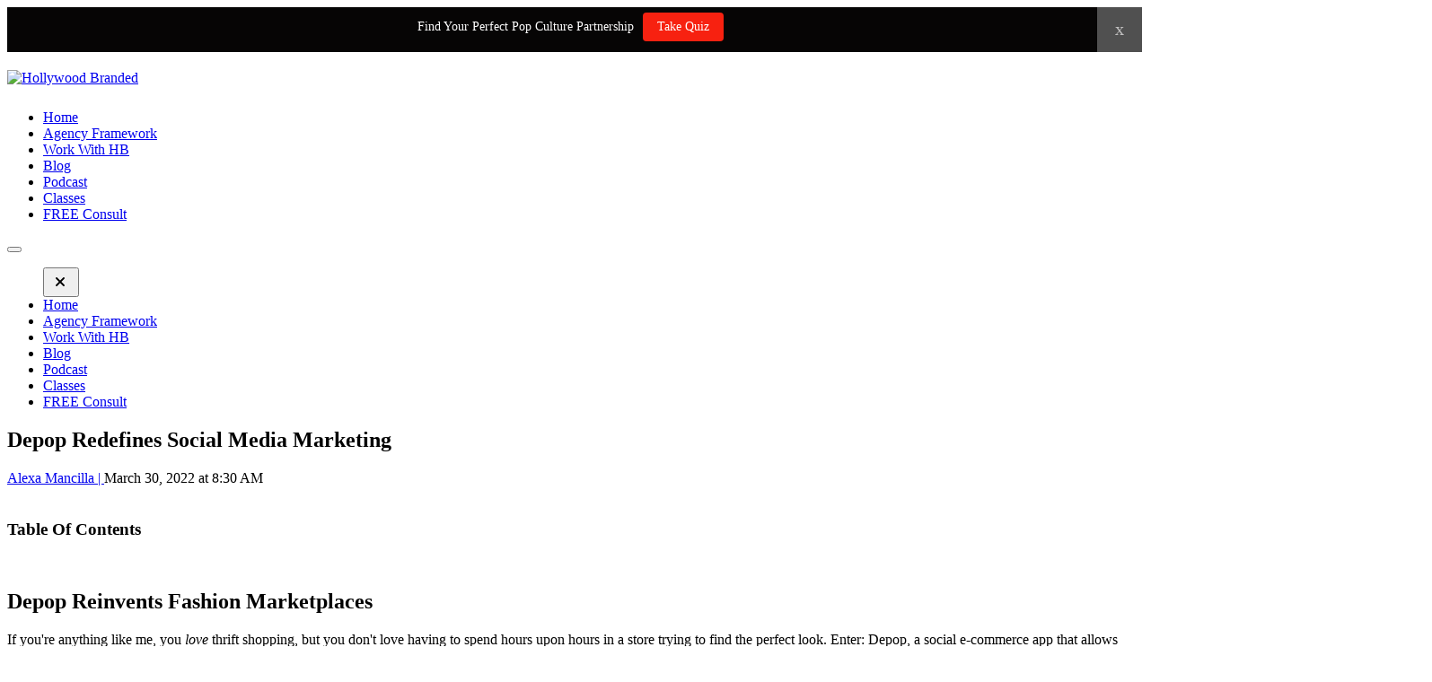

--- FILE ---
content_type: text/html; charset=UTF-8
request_url: https://blog.hollywoodbranded.com/depop-redefines-social-media-marketing
body_size: 11087
content:
<!doctype html><html lang="en-us"><head>
    <meta charset="utf-8">
    <title>Depop Redefines Social Media Marketing</title>
    <link rel="shortcut icon" href="https://blog.hollywoodbranded.com/hubfs/Hb-logo.png">
    <meta name="description" content="Hollywood Branded discusses Depop’s social media-driven marketing tactics.&nbsp;">
    
   
    
    
   

    
    <meta name="viewport" content="width=device-width, initial-scale=1">

    
    <meta property="og:description" content="Hollywood Branded discusses Depop’s social media-driven marketing tactics.&nbsp;">
    <meta property="og:title" content="Depop Redefines Social Media Marketing">
    <meta name="twitter:description" content="Hollywood Branded discusses Depop’s social media-driven marketing tactics.&nbsp;">
    <meta name="twitter:title" content="Depop Redefines Social Media Marketing">

    

    
    <style>
a.cta_button{-moz-box-sizing:content-box !important;-webkit-box-sizing:content-box !important;box-sizing:content-box !important;vertical-align:middle}.hs-breadcrumb-menu{list-style-type:none;margin:0px 0px 0px 0px;padding:0px 0px 0px 0px}.hs-breadcrumb-menu-item{float:left;padding:10px 0px 10px 10px}.hs-breadcrumb-menu-divider:before{content:'›';padding-left:10px}.hs-featured-image-link{border:0}.hs-featured-image{float:right;margin:0 0 20px 20px;max-width:50%}@media (max-width: 568px){.hs-featured-image{float:none;margin:0;width:100%;max-width:100%}}.hs-screen-reader-text{clip:rect(1px, 1px, 1px, 1px);height:1px;overflow:hidden;position:absolute !important;width:1px}
</style>

<link rel="stylesheet" href="">
<link rel="stylesheet" href="https://blog.hollywoodbranded.com/hubfs/hub_generated/template_assets/1/121573470630/1759964016725/template_main.min.css">
<link rel="stylesheet" href="https://blog.hollywoodbranded.com/hubfs/hub_generated/template_assets/1/121573470644/1759964011744/template_output.min.css">
<link rel="stylesheet" href="https://blog.hollywoodbranded.com/hubfs/hub_generated/template_assets/1/128139269027/1759964014247/template_child.min.css">
<link rel="stylesheet" href="https://blog.hollywoodbranded.com/hubfs/hub_generated/module_assets/1/121573620585/1740892202576/module_menu.css">

  <style>
    #hs_cos_wrapper_hb_menu .menu .menu__submenu { background-color:rgba(255,255,255,1.0); }

@media (min-width:767px) {
  #hs_cos_wrapper_hb_menu .menu__submenu--level-2>.menu__item:first-child:before { background-color:rgba(255,255,255,1.0); }
}

#hs_cos_wrapper_hb_menu .menu__submenu .menu__link,
#hs_cos_wrapper_hb_menu .menu__submenu .menu__link:hover,
#hs_cos_wrapper_hb_menu .menu__submenu .menu__link:focus { background-color:rgba(255,255,255,1.0); }

#hs_cos_wrapper_hb_menu .menu__submenu .menu__child-toggle-icon,
#hs_cos_wrapper_hb_menu .menu__submenu .menu__child-toggle-icon:hover,
#hs_cos_wrapper_hb_menu .menu__submenu .menu__child-toggle-icon:focus {}

  </style>

<link rel="stylesheet" href="https://blog.hollywoodbranded.com/hubfs/hub_generated/module_assets/1/128374484534/1740892214934/module__tableofcontent.min.css">
<link rel="stylesheet" href="https://blog.hollywoodbranded.com/hubfs/hub_generated/module_assets/1/128262404788/1740892213572/module__blogsidebar.min.css">
<link rel="preload" as="style" href="https://48752163.fs1.hubspotusercontent-na1.net/hubfs/48752163/raw_assets/media-default-modules/master/650/js_client_assets/assets/TrackPlayAnalytics-Cm48oVxd.css">

<link rel="preload" as="style" href="https://48752163.fs1.hubspotusercontent-na1.net/hubfs/48752163/raw_assets/media-default-modules/master/650/js_client_assets/assets/Tooltip-DkS5dgLo.css">

<style>
  @font-face {
    font-family: "Montserrat";
    font-weight: 400;
    font-style: normal;
    font-display: swap;
    src: url("/_hcms/googlefonts/Montserrat/regular.woff2") format("woff2"), url("/_hcms/googlefonts/Montserrat/regular.woff") format("woff");
  }
  @font-face {
    font-family: "Montserrat";
    font-weight: 700;
    font-style: normal;
    font-display: swap;
    src: url("/_hcms/googlefonts/Montserrat/700.woff2") format("woff2"), url("/_hcms/googlefonts/Montserrat/700.woff") format("woff");
  }
  @font-face {
    font-family: "Bebas Neue";
    font-weight: 400;
    font-style: normal;
    font-display: swap;
    src: url("/_hcms/googlefonts/Bebas_Neue/regular.woff2") format("woff2"), url("/_hcms/googlefonts/Bebas_Neue/regular.woff") format("woff");
  }
</style>

<!-- Editor Styles -->
<style id="hs_editor_style" type="text/css">
#hs_cos_wrapper_logo  { display: block !important; padding-bottom: 10px !important; padding-left: 0px !important; padding-right: 0px !important; padding-top: 20px !important }
</style>
    <script type="application/ld+json">
{
  "mainEntityOfPage" : {
    "@type" : "WebPage",
    "@id" : "https://blog.hollywoodbranded.com/depop-redefines-social-media-marketing"
  },
  "author" : {
    "name" : "Alexa Mancilla",
    "url" : "https://blog.hollywoodbranded.com/author/alexa-mancilla",
    "@type" : "Person"
  },
  "headline" : "Depop Redefines Social Media Marketing",
  "datePublished" : "2022-03-30T15:30:00.000Z",
  "dateModified" : "2022-04-04T05:22:05.935Z",
  "publisher" : {
    "name" : "Hollywood Branded",
    "logo" : {
      "url" : "https://info.hollywoodbranded.com/hubfs/Blog%20%2B%20Imagery%20(Save%20Your%20Images%20Here)/Untitled%20design%20(3)-2.png",
      "@type" : "ImageObject"
    },
    "@type" : "Organization"
  },
  "@context" : "https://schema.org",
  "@type" : "BlogPosting",
  "image" : [ "https://blog.hollywoodbranded.com/hubfs/Depop%20Redefines%20Social%20Media%20Marketing.png" ]
}
</script>


    

<!-- Google Tag Manager -->
<script>(function(w,d,s,l,i){w[l]=w[l]||[];w[l].push({'gtm.start':
new Date().getTime(),event:'gtm.js'});var f=d.getElementsByTagName(s)[0],
j=d.createElement(s),dl=l!='dataLayer'?'&l='+l:'';j.async=true;j.src=
'https://www.googletagmanager.com/gtm.js?id='+i+dl;f.parentNode.insertBefore(j,f);
})(window,document,'script','dataLayer','GTM-M97W5PM');</script>
<!-- End Google Tag Manager -->
<meta property="og:image" content="https://blog.hollywoodbranded.com/hubfs/Depop%20Redefines%20Social%20Media%20Marketing.png">
<meta property="og:image:width" content="1200">
<meta property="og:image:height" content="675">

<meta name="twitter:image" content="https://blog.hollywoodbranded.com/hubfs/Depop%20Redefines%20Social%20Media%20Marketing.png">


<meta property="og:url" content="https://blog.hollywoodbranded.com/depop-redefines-social-media-marketing">
<meta name="twitter:card" content="summary_large_image">

<link rel="canonical" href="https://blog.hollywoodbranded.com/depop-redefines-social-media-marketing">
<!-- Hotjar Tracking Code for https://blog.hollywoodbranded.com/ -->
<script>
    (function(h,o,t,j,a,r){
        h.hj=h.hj||function(){(h.hj.q=h.hj.q||[]).push(arguments)};
        h._hjSettings={hjid:882060,hjsv:6};
        a=o.getElementsByTagName('head')[0];
        r=o.createElement('script');r.async=1;
        r.src=t+h._hjSettings.hjid+j+h._hjSettings.hjsv;
        a.appendChild(r);
    })(window,document,'https://static.hotjar.com/c/hotjar-','.js?sv=');
</script>

<style>
.myhbform form {
    background: white;
    padding: 5px 10px;
    box-shadow: 5px 5px 10px 5px rgba(0,0,0,0.15);
    border-radius: 5px;
  margin: 2rem auto;
  width: 800px;
    max-width: 90%;
}

.hero-container{
  padding:4rem 0;
  margin:0 auto;
  max-width:1200px;
  width:80%;
  min-height:555px;
}


.inner-content{
  max-width:500px;

}

h2.title-font {
  color: black;
  font-size:2.7em;

}

#searchbox {
    background-image: url(https://blog.hollywoodbranded.com/hubfs/HB-logo.svg);
    text-align: left;
    padding-top: 5px;
    padding-right: 0px;
    background-size: 50px;
    background-repeat: no-repeat;
    background-position: right;
    width: 780px;
  max-width:98%;
    margin: 10px 0;
    border: 0;
}

    

   
@media(max-width:768px){
  h2.title-font {
    font-size:2rem;
}
.hero-container{
  min-height:360px;
}
}

    
@media(max-width:600px) {
.hero-banner-heading {
font-size: 4.2rem;
}


.h-two {
font-size: 1.3rem;

}



.h-one {
Font-size:10px;
}
    
    }
    
</style>
<meta property="og:type" content="article">
<link rel="alternate" type="application/rss+xml" href="https://blog.hollywoodbranded.com/rss.xml">
<meta name="twitter:domain" content="blog.hollywoodbranded.com">
<meta name="twitter:site" content="@HWBranded">
<script src="//platform.linkedin.com/in.js" type="text/javascript">
    lang: en_US
</script>

<meta http-equiv="content-language" content="en-us">






  <meta name="generator" content="HubSpot"></head>
  <body>

    <div class="body-wrapper   hs-content-id-50673958702 hs-blog-post hs-content-path-depop-redefines-social-media-marketing hs-content-name-depop-redefines-social-media-marketing hs-blog-name-hollywood-branded-insider hs-blog-id-2144575588">
     


<script type="text/javascript">
  (function(i,n,t,e,r,a,c) { i['InteractPromotionObject']=r; i[r]=i[r]||function(){(i[r].q=i[r].q||[]).push(arguments)},i[r].l=1*new Date(); a=n.createElement(t),
  c=n.getElementsByTagName(t)[0]; a.async=1; a.src=e; c.parentNode.insertBefore(a,c)
  })(window, document, 'script', 'https://i.tryinteract.com/promotions/init.js', 'i_promo');
  i_promo('init', 'VPlOYlyyS');
</script>

 <div data-global-resource-path="_hb_official/templates/partials/_hb-header.html">

<header class="header header-simple-menu">

  <div class="header__simple__container">
    
    <div class="header__logo">
    <a href="https://hollywoodbranded.com/">
    <span id="hs_cos_wrapper_logo" class="hs_cos_wrapper hs_cos_wrapper_widget hs_cos_wrapper_type_image" style="" data-hs-cos-general-type="widget" data-hs-cos-type="image"><img src="https://blog.hollywoodbranded.com/hs-fs/hubfs/Hb-logo.png?width=80&amp;height=80&amp;name=Hb-logo.png" class="hs-image-widget " width="80" height="80" style="max-width: 100%; height: auto;" alt="Hollywood Branded" title="Hollywood Branded" srcset="https://blog.hollywoodbranded.com/hs-fs/hubfs/Hb-logo.png?width=40&amp;height=40&amp;name=Hb-logo.png 40w, https://blog.hollywoodbranded.com/hs-fs/hubfs/Hb-logo.png?width=80&amp;height=80&amp;name=Hb-logo.png 80w, https://blog.hollywoodbranded.com/hs-fs/hubfs/Hb-logo.png?width=120&amp;height=120&amp;name=Hb-logo.png 120w, https://blog.hollywoodbranded.com/hs-fs/hubfs/Hb-logo.png?width=160&amp;height=160&amp;name=Hb-logo.png 160w, https://blog.hollywoodbranded.com/hs-fs/hubfs/Hb-logo.png?width=200&amp;height=200&amp;name=Hb-logo.png 200w, https://blog.hollywoodbranded.com/hs-fs/hubfs/Hb-logo.png?width=240&amp;height=240&amp;name=Hb-logo.png 240w" sizes="(max-width: 80px) 100vw, 80px"></span> 
  </a>
  </div>
    

    
  <div class="header__menu">
     <div id="hs_cos_wrapper_hb_menu" class="hs_cos_wrapper hs_cos_wrapper_widget hs_cos_wrapper_type_module" style="" data-hs-cos-general-type="widget" data-hs-cos-type="module">









<nav class="menu menu--desktop" aria-label="Main menu">
  <ul class="menu__wrapper no-list">
    

  

  

  
    
    <li class="menu__item menu__item--depth-1  hs-skip-lang-url-rewrite">
      
        <a class="menu__link   " href="https://hollywoodbranded.com/">Home</a>
      
      
    </li>
  
  
    
    <li class="menu__item menu__item--depth-1  hs-skip-lang-url-rewrite">
      
        <a class="menu__link   " href="https://hollywoodbranded.com/framework">Agency Framework</a>
      
      
    </li>
  
  
    
    <li class="menu__item menu__item--depth-1  hs-skip-lang-url-rewrite">
      
        <a class="menu__link   " href="https://hollywoodbranded.com/getstarted">Work With HB</a>
      
      
    </li>
  
  
    
    <li class="menu__item menu__item--depth-1  hs-skip-lang-url-rewrite">
      
        <a class="menu__link   " href="https://blog.hollywoodbranded.com">Blog</a>
      
      
    </li>
  
  
    
    <li class="menu__item menu__item--depth-1  hs-skip-lang-url-rewrite">
      
        <a class="menu__link   " href="https://hollywoodbranded.com/podcast">Podcast</a>
      
      
    </li>
  
  
    
    <li class="menu__item menu__item--depth-1  hs-skip-lang-url-rewrite">
      
        <a class="menu__link   " href="https://learn.hollywoodbranded.com/">Classes</a>
      
      
    </li>
  
  
    
    <li class="menu__item menu__item--depth-1  hs-skip-lang-url-rewrite">
      
        <a class="menu__link   " href="https://hollywoodbranded.com/contact/"><div class="btn-consult3">FREE Consult</div></a>
      
      
    </li>
  
  


  </ul>
</nav>


<button class="menu__hamburger-btn" aria-label="Toggle Menu">
  <span class="menu__hamburger-icon"></span>
</button>

<nav class="menu menu--mobile" aria-label="Main menu">
  <ul class="menu__wrapper no-list">
<button class="x-icon">
  <svg fill="#000" xmlns="http://www.w3.org/2000/svg" viewbox="0 0 24 24" width="24" height="24">
    <path d="M15.707 8.293c-.391-.391-1.023-.391-1.414 0l-3.293 3.293-3.293-3.293c-.391-.391-1.023-.391-1.414 0s-.391 1.023 0 1.414l3.293 3.293-3.293 3.293c-.391.391-.391 1.023 0 1.414s1.023.391 1.414 0l3.293-3.293 3.293 3.293c.391.391 1.023.391 1.414 0s.391-1.023 0-1.414l-3.293-3.293 3.293-3.293c.391-.391.391-1.023 0-1.414z" />
  </svg>
</button>

    

  

  

  
    
    <li class="menu__item menu__item--depth-1  hs-skip-lang-url-rewrite">
      
        <a class="menu__link   " href="https://hollywoodbranded.com/">Home</a>
      
      
    </li>
  
  
    
    <li class="menu__item menu__item--depth-1  hs-skip-lang-url-rewrite">
      
        <a class="menu__link   " href="https://hollywoodbranded.com/framework">Agency Framework</a>
      
      
    </li>
  
  
    
    <li class="menu__item menu__item--depth-1  hs-skip-lang-url-rewrite">
      
        <a class="menu__link   " href="https://hollywoodbranded.com/getstarted">Work With HB</a>
      
      
    </li>
  
  
    
    <li class="menu__item menu__item--depth-1  hs-skip-lang-url-rewrite">
      
        <a class="menu__link   " href="https://blog.hollywoodbranded.com">Blog</a>
      
      
    </li>
  
  
    
    <li class="menu__item menu__item--depth-1  hs-skip-lang-url-rewrite">
      
        <a class="menu__link   " href="https://hollywoodbranded.com/podcast">Podcast</a>
      
      
    </li>
  
  
    
    <li class="menu__item menu__item--depth-1  hs-skip-lang-url-rewrite">
      
        <a class="menu__link   " href="https://learn.hollywoodbranded.com/">Classes</a>
      
      
    </li>
  
  
    
    <li class="menu__item menu__item--depth-1  hs-skip-lang-url-rewrite">
      
        <a class="menu__link   " href="https://hollywoodbranded.com/contact/"><div class="btn-consult3">FREE Consult</div></a>
      
      
    </li>
  
  


  </ul>
</nav></div>
  </div>
 </div>

    
  


</header></div> 


      

      <main id="main-content" class="body-container-wrapper">
        
<div class="body-container body-container--blog-post">
  
  <div class="content-wrapper">
    <article class="blog-post">
      <h1><span id="hs_cos_wrapper_name" class="hs_cos_wrapper hs_cos_wrapper_meta_field hs_cos_wrapper_type_text" style="" data-hs-cos-general-type="meta_field" data-hs-cos-type="text">Depop Redefines Social Media Marketing</span> </h1>
      <div class="blog-post__meta">
        <a href="https://blog.hollywoodbranded.com/author/alexa-mancilla" rel="author">
          Alexa Mancilla | 
        </a>
        <time datetime="2022-03-30 15:30:00" class="blog-post__timestamp">
          March 30, 2022 at 8:30 AM
        </time>
      </div>
     
      <div id="hs_cos_wrapper_toc_1" class="hs_cos_wrapper hs_cos_wrapper_widget hs_cos_wrapper_type_module" style="" data-hs-cos-general-type="widget" data-hs-cos-type="module"><div class="toc-wrapper">
<div id="console">&nbsp;</div>
<div id="toc" class="toc1">
<h3>Table Of Contents</h3>
<div class="branding-borderbar">&nbsp;</div>
</div>
</div></div>
        
       <div id="hs_cos_wrapper_blog_post_audio" class="hs_cos_wrapper hs_cos_wrapper_widget hs_cos_wrapper_type_module" style="" data-hs-cos-general-type="widget" data-hs-cos-type="module"><link rel="stylesheet" href="https://48752163.fs1.hubspotusercontent-na1.net/hubfs/48752163/raw_assets/media-default-modules/master/650/js_client_assets/assets/TrackPlayAnalytics-Cm48oVxd.css">
<link rel="stylesheet" href="https://48752163.fs1.hubspotusercontent-na1.net/hubfs/48752163/raw_assets/media-default-modules/master/650/js_client_assets/assets/Tooltip-DkS5dgLo.css">

    <script type="text/javascript">
      window.__hsEnvConfig = {"hsDeployed":true,"hsEnv":"prod","hsJSRGates":["CMS:JSRenderer:SeparateIslandRenderOption","CMS:JSRenderer:CompressResponse","CMS:JSRenderer:MinifyCSS","CMS:JSRenderer:GetServerSideProps","CMS:JSRenderer:LocalProxySchemaVersion1","CMS:JSRenderer:SharedDeps"],"hublet":"na1","portalID":442891};
      window.__hsServerPageUrl = "https:\u002F\u002Fblog.hollywoodbranded.com\u002Fdepop-redefines-social-media-marketing";
      window.__hsBasePath = "\u002Fdepop-redefines-social-media-marketing";
    </script>
      </div>
      
      
      <div class="blog-post__body">
        
                <div id="contents"> <span id="hs_cos_wrapper_post_body" class="hs_cos_wrapper hs_cos_wrapper_meta_field hs_cos_wrapper_type_rich_text" style="" data-hs-cos-general-type="meta_field" data-hs-cos-type="rich_text"><h2>Depop Reinvents Fashion Marketplaces</h2>
<p>If you're anything like me, you <em>love </em>thrift shopping, but you don't love having to spend hours upon hours in a store trying to find the perfect look. Enter: Depop, a social e-commerce app that allows users to buy and sell clothing. A hit among the Gen Z audience, Depop is&nbsp;the perfect example of a brand successfully utilizing social media marketing.&nbsp;</p>
The app is used by over 21 million <span style="color: #333333;">st</span>ylists, designers, artists, and collectors worldwide. With such a massive user base that is clearly open to innovation, it's no surprise that they're choosing to market the app in new and exciting ways. <strong>In this blog, Hollywood Branded discusses Depop’s social media-driven marketing tactics.&nbsp;</strong><br>
<p><strong><!--more--></strong></p>
<hr>
<p style="font-size: 10px;"><img src="https://blog.hollywoodbranded.com/hs-fs/hubfs/Depop%20Redefines%20Social%20Media%20Marketing.png?width=1200&amp;name=Depop%20Redefines%20Social%20Media%20Marketing.png" alt="Depop Redefines Social Media Marketing" width="1200" loading="lazy" style="width: 1200px;" srcset="https://blog.hollywoodbranded.com/hs-fs/hubfs/Depop%20Redefines%20Social%20Media%20Marketing.png?width=600&amp;name=Depop%20Redefines%20Social%20Media%20Marketing.png 600w, https://blog.hollywoodbranded.com/hs-fs/hubfs/Depop%20Redefines%20Social%20Media%20Marketing.png?width=1200&amp;name=Depop%20Redefines%20Social%20Media%20Marketing.png 1200w, https://blog.hollywoodbranded.com/hs-fs/hubfs/Depop%20Redefines%20Social%20Media%20Marketing.png?width=1800&amp;name=Depop%20Redefines%20Social%20Media%20Marketing.png 1800w, https://blog.hollywoodbranded.com/hs-fs/hubfs/Depop%20Redefines%20Social%20Media%20Marketing.png?width=2400&amp;name=Depop%20Redefines%20Social%20Media%20Marketing.png 2400w, https://blog.hollywoodbranded.com/hs-fs/hubfs/Depop%20Redefines%20Social%20Media%20Marketing.png?width=3000&amp;name=Depop%20Redefines%20Social%20Media%20Marketing.png 3000w, https://blog.hollywoodbranded.com/hs-fs/hubfs/Depop%20Redefines%20Social%20Media%20Marketing.png?width=3600&amp;name=Depop%20Redefines%20Social%20Media%20Marketing.png 3600w" sizes="(max-width: 1200px) 100vw, 1200px"></p>
<hr>
<h2>What Gen Z Dreams Are Made Of&nbsp;</h2>
<p>The Depop app utilizes social media as the backbone of its marketing campaigns. This decision makes perfect sense, due to the heavily Gen Z audience on the app. Reposting cool images created by the Depop community is the main social strategy used by Depop’s team. The Depop community is chock full of diverse and stylized users. Highlighting these individuals has worked well for Depop’s marketing campaigns. Depop marketing strategist Yoann Pavvy points out that people tend to trust one another, especially among the younger generation. By pushing Depop’s audience to the forefront, this trust is strengthened.</p>
<p><img src="https://blog.hollywoodbranded.com/hs-fs/hubfs/Depop2.jpeg?width=1600&amp;name=Depop2.jpeg" alt="Depop2" width="1600" loading="lazy" style="width: 1600px;" srcset="https://blog.hollywoodbranded.com/hs-fs/hubfs/Depop2.jpeg?width=800&amp;name=Depop2.jpeg 800w, https://blog.hollywoodbranded.com/hs-fs/hubfs/Depop2.jpeg?width=1600&amp;name=Depop2.jpeg 1600w, https://blog.hollywoodbranded.com/hs-fs/hubfs/Depop2.jpeg?width=2400&amp;name=Depop2.jpeg 2400w, https://blog.hollywoodbranded.com/hs-fs/hubfs/Depop2.jpeg?width=3200&amp;name=Depop2.jpeg 3200w, https://blog.hollywoodbranded.com/hs-fs/hubfs/Depop2.jpeg?width=4000&amp;name=Depop2.jpeg 4000w, https://blog.hollywoodbranded.com/hs-fs/hubfs/Depop2.jpeg?width=4800&amp;name=Depop2.jpeg 4800w" sizes="(max-width: 1600px) 100vw, 1600px"></p>
<p><!--HubSpot Call-to-Action Code --><span class="hs-cta-wrapper" id="hs-cta-wrapper-5400bab7-c3aa-44f3-b898-4190bcaecddf"><span class="hs-cta-node hs-cta-5400bab7-c3aa-44f3-b898-4190bcaecddf" id="hs-cta-5400bab7-c3aa-44f3-b898-4190bcaecddf"><!--[if lte IE 8]><div id="hs-cta-ie-element"></div><![endif]--><a href="https://cta-redirect.hubspot.com/cta/redirect/442891/5400bab7-c3aa-44f3-b898-4190bcaecddf" target="_blank" rel="noopener"><img class="hs-cta-img" id="hs-cta-img-5400bab7-c3aa-44f3-b898-4190bcaecddf" style="border-width:0px;" src="https://no-cache.hubspot.com/cta/default/442891/5400bab7-c3aa-44f3-b898-4190bcaecddf.png" alt="New call-to-action"></a></span><script charset="utf-8" src="/hs/cta/cta/current.js"></script><script type="text/javascript"> hbspt.cta._relativeUrls=true;hbspt.cta.load(442891, '5400bab7-c3aa-44f3-b898-4190bcaecddf', {"useNewLoader":"true","region":"na1"}); </script></span><!-- end HubSpot Call-to-Action Code --></p>
<hr>
<h2>Depop Plus Influencers Equals Love</h2>
<p>Depop has launched the careers of several young creators and has even acted as the starting point for many of these users to grow their other platforms. Similarly, the app has also served as an outlet for preexisting celebrities to sell their clothes and connect with their audience on a much more personal level.</p>
<p>Celebrities like Lilly Allen and Emily Ratajowski have sold iconic pieces from their collections on the app. Most recently, rising it-girl Olivia Rodrigo utilized the app to sell recognizable articles of clothing featured in her music videos for her record-breaking album. Named after her debut album, the “Sour Shop” proceeds all went to charity, which is a familiar approach displayed by celebrities on Depop. Rodrigo’s case in particular is a perfect example of an organic relationship between a business and a celebrity. Rodrigo and Depop have fan bases that overlap in every regard. This partnership proved to be successful for both Rodrigo and the app, with her items selling out in record time and lots of traction being drawn toward the app.&nbsp;</p>
<p>The reason Depop works so well is that there is a large amount of trust between the seller and the buyer. <span style="color: #2b2b2b;">&nbsp;Depop influencers are selling their own products directly to their followers while cutting out the middleman in the process. Each user curates a collection straight out of their own wardrobe. The Depop community even has its own signature fashion trends. The app allows for an intimate buying experience that is very rewarding in each and every step.&nbsp;</span></p>
<p><span style="color: #2b2b2b;"><img src="https://blog.hollywoodbranded.com/hs-fs/hubfs/SOUR%20Shop%20Olivia%20Rodrigo%20Depop%20Resale%20Store.webp?width=1126&amp;name=SOUR%20Shop%20Olivia%20Rodrigo%20Depop%20Resale%20Store.webp" alt="SOUR Shop Olivia Rodrigo Depop Resale Store" width="1126" loading="lazy" style="width: 1126px;" srcset="https://blog.hollywoodbranded.com/hs-fs/hubfs/SOUR%20Shop%20Olivia%20Rodrigo%20Depop%20Resale%20Store.webp?width=563&amp;name=SOUR%20Shop%20Olivia%20Rodrigo%20Depop%20Resale%20Store.webp 563w, https://blog.hollywoodbranded.com/hs-fs/hubfs/SOUR%20Shop%20Olivia%20Rodrigo%20Depop%20Resale%20Store.webp?width=1126&amp;name=SOUR%20Shop%20Olivia%20Rodrigo%20Depop%20Resale%20Store.webp 1126w, https://blog.hollywoodbranded.com/hs-fs/hubfs/SOUR%20Shop%20Olivia%20Rodrigo%20Depop%20Resale%20Store.webp?width=1689&amp;name=SOUR%20Shop%20Olivia%20Rodrigo%20Depop%20Resale%20Store.webp 1689w, https://blog.hollywoodbranded.com/hs-fs/hubfs/SOUR%20Shop%20Olivia%20Rodrigo%20Depop%20Resale%20Store.webp?width=2252&amp;name=SOUR%20Shop%20Olivia%20Rodrigo%20Depop%20Resale%20Store.webp 2252w, https://blog.hollywoodbranded.com/hs-fs/hubfs/SOUR%20Shop%20Olivia%20Rodrigo%20Depop%20Resale%20Store.webp?width=2815&amp;name=SOUR%20Shop%20Olivia%20Rodrigo%20Depop%20Resale%20Store.webp 2815w, https://blog.hollywoodbranded.com/hs-fs/hubfs/SOUR%20Shop%20Olivia%20Rodrigo%20Depop%20Resale%20Store.webp?width=3378&amp;name=SOUR%20Shop%20Olivia%20Rodrigo%20Depop%20Resale%20Store.webp 3378w" sizes="(max-width: 1126px) 100vw, 1126px"></span></p>
<hr>
<h2>Spontaneity Is Key</h2>
<p>Depop’s social strategy is very reactive. The company does not operate on a rigid publishing schedule, instead, they move fluidly with each and every trend. Depop’s rule of thumb when it comes to social strategy is that if a decision has to move through three or more people, there are too many people involved. The fashion marketplace app believes that by consulting too many people, a pivotal moment can be lost in the process. By keeping their social strategy team small, Depop is able to capitalize on each and every moment in culture with perfect timing.&nbsp;</p>
<p>Depop has a very young audience that aims most of its attention on social apps like Instagram, Snapchat, Youtube, and TikTok. The company takes this concept and runs with it, by targeting most of its promotion on these sites. Depop’s Instagram in particular highlights some rising creators such as artist Stefani Colvin, Tiktoker Noah Millz, and more.</p>
<p><img src="https://blog.hollywoodbranded.com/hs-fs/hubfs/Screen%20Shot%202022-03-29%20at%205.14.01%20PM.png?width=658&amp;name=Screen%20Shot%202022-03-29%20at%205.14.01%20PM.png" alt="Screen Shot 2022-03-29 at 5.14.01 PM" width="658" loading="lazy" style="width: 658px;" srcset="https://blog.hollywoodbranded.com/hs-fs/hubfs/Screen%20Shot%202022-03-29%20at%205.14.01%20PM.png?width=329&amp;name=Screen%20Shot%202022-03-29%20at%205.14.01%20PM.png 329w, https://blog.hollywoodbranded.com/hs-fs/hubfs/Screen%20Shot%202022-03-29%20at%205.14.01%20PM.png?width=658&amp;name=Screen%20Shot%202022-03-29%20at%205.14.01%20PM.png 658w, https://blog.hollywoodbranded.com/hs-fs/hubfs/Screen%20Shot%202022-03-29%20at%205.14.01%20PM.png?width=987&amp;name=Screen%20Shot%202022-03-29%20at%205.14.01%20PM.png 987w, https://blog.hollywoodbranded.com/hs-fs/hubfs/Screen%20Shot%202022-03-29%20at%205.14.01%20PM.png?width=1316&amp;name=Screen%20Shot%202022-03-29%20at%205.14.01%20PM.png 1316w, https://blog.hollywoodbranded.com/hs-fs/hubfs/Screen%20Shot%202022-03-29%20at%205.14.01%20PM.png?width=1645&amp;name=Screen%20Shot%202022-03-29%20at%205.14.01%20PM.png 1645w, https://blog.hollywoodbranded.com/hs-fs/hubfs/Screen%20Shot%202022-03-29%20at%205.14.01%20PM.png?width=1974&amp;name=Screen%20Shot%202022-03-29%20at%205.14.01%20PM.png 1974w" sizes="(max-width: 658px) 100vw, 658px"></p>
<p><!--HubSpot Call-to-Action Code --><span class="hs-cta-wrapper" id="hs-cta-wrapper-1cfa53cb-649d-4809-8e36-3c410cd55f16"><span class="hs-cta-node hs-cta-1cfa53cb-649d-4809-8e36-3c410cd55f16" id="hs-cta-1cfa53cb-649d-4809-8e36-3c410cd55f16"><!--[if lte IE 8]><div id="hs-cta-ie-element"></div><![endif]--><a href="https://cta-redirect.hubspot.com/cta/redirect/442891/1cfa53cb-649d-4809-8e36-3c410cd55f16"><img class="hs-cta-img" id="hs-cta-img-1cfa53cb-649d-4809-8e36-3c410cd55f16" style="border-width:0px;" src="https://no-cache.hubspot.com/cta/default/442891/1cfa53cb-649d-4809-8e36-3c410cd55f16.png" alt="hollywood branded sponsorship program"></a></span><script charset="utf-8" src="/hs/cta/cta/current.js"></script><script type="text/javascript"> hbspt.cta._relativeUrls=true;hbspt.cta.load(442891, '1cfa53cb-649d-4809-8e36-3c410cd55f16', {"useNewLoader":"true","region":"na1"}); </script></span><!-- end HubSpot Call-to-Action Code --></p>
<hr>
<h2>Why Depop Works</h2>
<p>Depop is not afraid to partner up with other brands. Recently, Depop partnered up with Adidas to give 40 Depop sellers the opportunity to customize their pair of Stan Smith Primegreen shoes – with proceeds going to the charity of each creator’s choosing. Three Depop creatives also collaborated with members of the Adidas family to rework different clothing pieces. The collection is composed of unique pieces meant to be sported together.&nbsp;</p>
<p>Another brand working hand in hand with Depop recently is Samsung Galaxy. This campaign highlights different ways that Depop users can utilize their Samsung Galaxy phones to become fashion stars. Depop and Samsung Galaxy linked up with a team of influencers to set this idea into motion. Focusing on the attempt to get pro photos for your profile, Samsung Galaxy’s high-tech camera is a no-brainer.</p>
<p><img src="https://blog.hollywoodbranded.com/hs-fs/hubfs/Samsung%20Galaxy%20x%20Depop%20social%20partnerships.jpeg?width=720&amp;name=Samsung%20Galaxy%20x%20Depop%20social%20partnerships.jpeg" alt="Samsung Galaxy x Depop social partnerships" width="720" loading="lazy" style="width: 720px;" srcset="https://blog.hollywoodbranded.com/hs-fs/hubfs/Samsung%20Galaxy%20x%20Depop%20social%20partnerships.jpeg?width=360&amp;name=Samsung%20Galaxy%20x%20Depop%20social%20partnerships.jpeg 360w, https://blog.hollywoodbranded.com/hs-fs/hubfs/Samsung%20Galaxy%20x%20Depop%20social%20partnerships.jpeg?width=720&amp;name=Samsung%20Galaxy%20x%20Depop%20social%20partnerships.jpeg 720w, https://blog.hollywoodbranded.com/hs-fs/hubfs/Samsung%20Galaxy%20x%20Depop%20social%20partnerships.jpeg?width=1080&amp;name=Samsung%20Galaxy%20x%20Depop%20social%20partnerships.jpeg 1080w, https://blog.hollywoodbranded.com/hs-fs/hubfs/Samsung%20Galaxy%20x%20Depop%20social%20partnerships.jpeg?width=1440&amp;name=Samsung%20Galaxy%20x%20Depop%20social%20partnerships.jpeg 1440w, https://blog.hollywoodbranded.com/hs-fs/hubfs/Samsung%20Galaxy%20x%20Depop%20social%20partnerships.jpeg?width=1800&amp;name=Samsung%20Galaxy%20x%20Depop%20social%20partnerships.jpeg 1800w, https://blog.hollywoodbranded.com/hs-fs/hubfs/Samsung%20Galaxy%20x%20Depop%20social%20partnerships.jpeg?width=2160&amp;name=Samsung%20Galaxy%20x%20Depop%20social%20partnerships.jpeg 2160w" sizes="(max-width: 720px) 100vw, 720px"></p>
<hr>
<h2>Looking to Learn More?&nbsp;</h2>
<p>The wide world of social media is constantly changing and growing, and in order to stay successful as marketers, it is vital that we stay in the know with any and all new changes in the industry. Be sure to take a look at the blogs below to become an expert in all things social media marketing and fashion!&nbsp;</p>
<ul>
<li><a href="/the-top-female-social-influencers-of-the-moment" rel="noopener" target="_blank">The Top Female Social Media Influencers of the Moment </a></li>
<li><a href="/come-with-hb-to-social-media-marketing-world" rel="noopener" target="_blank">Come with HB to Social Media Marketing World</a></li>
<li><a href="/why-social-media-engagement-is-important-for-a-brands-celebrity-influencer" rel="noopener" target="_blank">Why Social Media Engagement is Important for a Brand's Social Influencer</a></li>
<li><a href="/the-top-fashion-brands-in-tv-series" rel="noopener" target="_blank">The Top Fashion Brands in TV Series&nbsp;</a></li>
<li><a href="/what-brands-can-learn-from-fashions-biggest-event" rel="noopener" target="_blank">What Brands Can Learn from Fashion's Biggest Event&nbsp;</a></li>
</ul>
<p>Can't get enough of pop culture and entertainment marketing? Don't forget to subscribe to our Hot in Hollywood newsletter! This newsletter will break down all of the biggest news in entertainment and in marketing. &nbsp;</p>
<p><!--HubSpot Call-to-Action Code --><span class="hs-cta-wrapper" id="hs-cta-wrapper-4e6a29f9-4cfb-43a4-a60b-df687ae1f001"><span class="hs-cta-node hs-cta-4e6a29f9-4cfb-43a4-a60b-df687ae1f001" id="hs-cta-4e6a29f9-4cfb-43a4-a60b-df687ae1f001"><!--[if lte IE 8]><div id="hs-cta-ie-element"></div><![endif]--><a href="https://cta-redirect.hubspot.com/cta/redirect/442891/4e6a29f9-4cfb-43a4-a60b-df687ae1f001" target="_blank" rel="noopener"><img class="hs-cta-img" id="hs-cta-img-4e6a29f9-4cfb-43a4-a60b-df687ae1f001" style="border-width:0px;" src="https://no-cache.hubspot.com/cta/default/442891/4e6a29f9-4cfb-43a4-a60b-df687ae1f001.png" alt="what's hot in hollywood"></a></span><script charset="utf-8" src="/hs/cta/cta/current.js"></script><script type="text/javascript"> hbspt.cta._relativeUrls=true;hbspt.cta.load(442891, '4e6a29f9-4cfb-43a4-a60b-df687ae1f001', {"useNewLoader":"true","region":"na1"}); </script></span><!-- end HubSpot Call-to-Action Code --></p>
<hr>
<p>&nbsp;</p></span>    </div>
               
      </div>
      
    </article>

    <div class="blog-sidebar">
      <div id="hs_cos_wrapper_blogsidebar_1" class="hs_cos_wrapper hs_cos_wrapper_widget hs_cos_wrapper_type_module" style="" data-hs-cos-general-type="widget" data-hs-cos-type="module"><div class="sidebar-container"> <span id="hs_cos_wrapper_blogsidebar_1_" class="hs_cos_wrapper hs_cos_wrapper_widget hs_cos_wrapper_type_cta" style="" data-hs-cos-general-type="widget" data-hs-cos-type="cta"><!--HubSpot Call-to-Action Code --><span class="hs-cta-wrapper" id="hs-cta-wrapper-abae3d86-727c-45de-b8cc-4dc4166910c1"><span class="hs-cta-node hs-cta-abae3d86-727c-45de-b8cc-4dc4166910c1" id="hs-cta-abae3d86-727c-45de-b8cc-4dc4166910c1"><!--[if lte IE 8]><div id="hs-cta-ie-element"></div><![endif]--><a href="https://cta-redirect.hubspot.com/cta/redirect/442891/abae3d86-727c-45de-b8cc-4dc4166910c1" target="_blank" rel="noopener"><img class="hs-cta-img" id="hs-cta-img-abae3d86-727c-45de-b8cc-4dc4166910c1" style="border-width:0px;" src="https://no-cache.hubspot.com/cta/default/442891/abae3d86-727c-45de-b8cc-4dc4166910c1.png" alt="Download The Pricing Guide"></a></span><script charset="utf-8" src="/hs/cta/cta/current.js"></script><script type="text/javascript"> hbspt.cta._relativeUrls=true;hbspt.cta.load(442891, 'abae3d86-727c-45de-b8cc-4dc4166910c1', {"useNewLoader":"true","region":"na1"}); </script></span><!-- end HubSpot Call-to-Action Code --></span> </div>

<div class="sidebar-container"> <span id="hs_cos_wrapper_blogsidebar_1_" class="hs_cos_wrapper hs_cos_wrapper_widget hs_cos_wrapper_type_cta" style="" data-hs-cos-general-type="widget" data-hs-cos-type="cta"><!--HubSpot Call-to-Action Code --><span class="hs-cta-wrapper" id="hs-cta-wrapper-ef3b57cc-1c73-48e9-be59-d22b18d9ebe3"><span class="hs-cta-node hs-cta-ef3b57cc-1c73-48e9-be59-d22b18d9ebe3" id="hs-cta-ef3b57cc-1c73-48e9-be59-d22b18d9ebe3"><!--[if lte IE 8]><div id="hs-cta-ie-element"></div><![endif]--><a href="https://cta-redirect.hubspot.com/cta/redirect/442891/ef3b57cc-1c73-48e9-be59-d22b18d9ebe3" target="_blank" rel="noopener"><img class="hs-cta-img" id="hs-cta-img-ef3b57cc-1c73-48e9-be59-d22b18d9ebe3" style="border-width:0px;" src="https://no-cache.hubspot.com/cta/default/442891/ef3b57cc-1c73-48e9-be59-d22b18d9ebe3.png" alt="New call-to-action"></a></span><script charset="utf-8" src="/hs/cta/cta/current.js"></script><script type="text/javascript"> hbspt.cta._relativeUrls=true;hbspt.cta.load(442891, 'ef3b57cc-1c73-48e9-be59-d22b18d9ebe3', {"useNewLoader":"true","region":"na1"}); </script></span><!-- end HubSpot Call-to-Action Code --></span> </div>
<div class="sidebar-container">
<span id="hs_cos_wrapper_blogsidebar_1_" class="hs_cos_wrapper hs_cos_wrapper_widget hs_cos_wrapper_type_form" style="" data-hs-cos-general-type="widget" data-hs-cos-type="form"><h3 id="hs_cos_wrapper_blogsidebar_1__title" class="hs_cos_wrapper form-title" data-hs-cos-general-type="widget_field" data-hs-cos-type="text"></h3>

<div id="hs_form_target_blogsidebar_1_"></div>









</span></div>

<div class="sidebar-container"> <span id="hs_cos_wrapper_blogsidebar_1_" class="hs_cos_wrapper hs_cos_wrapper_widget hs_cos_wrapper_type_cta" style="" data-hs-cos-general-type="widget" data-hs-cos-type="cta"><!--HubSpot Call-to-Action Code --><span class="hs-cta-wrapper" id="hs-cta-wrapper-dd07a5cd-8e18-41c8-9092-a04942dff37a"><span class="hs-cta-node hs-cta-dd07a5cd-8e18-41c8-9092-a04942dff37a" id="hs-cta-dd07a5cd-8e18-41c8-9092-a04942dff37a"><!--[if lte IE 8]><div id="hs-cta-ie-element"></div><![endif]--><a href="https://cta-redirect.hubspot.com/cta/redirect/442891/dd07a5cd-8e18-41c8-9092-a04942dff37a"><img class="hs-cta-img" id="hs-cta-img-dd07a5cd-8e18-41c8-9092-a04942dff37a" style="border-width:0px;" src="https://no-cache.hubspot.com/cta/default/442891/dd07a5cd-8e18-41c8-9092-a04942dff37a.png" alt="New call-to-action"></a></span><script charset="utf-8" src="/hs/cta/cta/current.js"></script><script type="text/javascript"> hbspt.cta._relativeUrls=true;hbspt.cta.load(442891, 'dd07a5cd-8e18-41c8-9092-a04942dff37a', {"useNewLoader":"true","region":"na1"}); </script></span><!-- end HubSpot Call-to-Action Code --></span> </div>
<div class="sidebar-container"> <span id="hs_cos_wrapper_blogsidebar_1_" class="hs_cos_wrapper hs_cos_wrapper_widget hs_cos_wrapper_type_cta" style="" data-hs-cos-general-type="widget" data-hs-cos-type="cta"><!--HubSpot Call-to-Action Code --><span class="hs-cta-wrapper" id="hs-cta-wrapper-8ede95c0-eb7e-4b0c-8925-664cfd2b0aaa"><span class="hs-cta-node hs-cta-8ede95c0-eb7e-4b0c-8925-664cfd2b0aaa" id="hs-cta-8ede95c0-eb7e-4b0c-8925-664cfd2b0aaa"><!--[if lte IE 8]><div id="hs-cta-ie-element"></div><![endif]--><a href="https://cta-redirect.hubspot.com/cta/redirect/442891/8ede95c0-eb7e-4b0c-8925-664cfd2b0aaa"><img class="hs-cta-img" id="hs-cta-img-8ede95c0-eb7e-4b0c-8925-664cfd2b0aaa" style="border-width:0px;" src="https://no-cache.hubspot.com/cta/default/442891/8ede95c0-eb7e-4b0c-8925-664cfd2b0aaa.png" alt="influencers marketing school"></a></span><script charset="utf-8" src="/hs/cta/cta/current.js"></script><script type="text/javascript"> hbspt.cta._relativeUrls=true;hbspt.cta.load(442891, '8ede95c0-eb7e-4b0c-8925-664cfd2b0aaa', {"useNewLoader":"true","region":"na1"}); </script></span><!-- end HubSpot Call-to-Action Code --></span> </div>
<div class="sidebar-container"> <span id="hs_cos_wrapper_blogsidebar_1_" class="hs_cos_wrapper hs_cos_wrapper_widget hs_cos_wrapper_type_cta" style="" data-hs-cos-general-type="widget" data-hs-cos-type="cta"><!--HubSpot Call-to-Action Code --><span class="hs-cta-wrapper" id="hs-cta-wrapper-a250a541-36bd-443a-ae8a-c1b59ff8dc67"><span class="hs-cta-node hs-cta-a250a541-36bd-443a-ae8a-c1b59ff8dc67" id="hs-cta-a250a541-36bd-443a-ae8a-c1b59ff8dc67"><!--[if lte IE 8]><div id="hs-cta-ie-element"></div><![endif]--><a href="https://cta-redirect.hubspot.com/cta/redirect/442891/a250a541-36bd-443a-ae8a-c1b59ff8dc67"><img class="hs-cta-img" id="hs-cta-img-a250a541-36bd-443a-ae8a-c1b59ff8dc67" style="border-width:0px;" src="https://no-cache.hubspot.com/cta/default/442891/a250a541-36bd-443a-ae8a-c1b59ff8dc67.png" alt="How Product Placement Works Video"></a></span><script charset="utf-8" src="/hs/cta/cta/current.js"></script><script type="text/javascript"> hbspt.cta._relativeUrls=true;hbspt.cta.load(442891, 'a250a541-36bd-443a-ae8a-c1b59ff8dc67', {"useNewLoader":"true","region":"na1"}); </script></span><!-- end HubSpot Call-to-Action Code --></span> </div>
<div class="sidebar-container"> <span id="hs_cos_wrapper_blogsidebar_1_" class="hs_cos_wrapper hs_cos_wrapper_widget hs_cos_wrapper_type_cta" style="" data-hs-cos-general-type="widget" data-hs-cos-type="cta"><!--HubSpot Call-to-Action Code --><span class="hs-cta-wrapper" id="hs-cta-wrapper-f7458ccd-8094-47f6-b72f-19addb00dd33"><span class="hs-cta-node hs-cta-f7458ccd-8094-47f6-b72f-19addb00dd33" id="hs-cta-f7458ccd-8094-47f6-b72f-19addb00dd33"><!--[if lte IE 8]><div id="hs-cta-ie-element"></div><![endif]--><a href="https://cta-redirect.hubspot.com/cta/redirect/442891/f7458ccd-8094-47f6-b72f-19addb00dd33" target="_blank" rel="noopener"><img class="hs-cta-img" id="hs-cta-img-f7458ccd-8094-47f6-b72f-19addb00dd33" style="border-width:0px;" src="https://no-cache.hubspot.com/cta/default/442891/f7458ccd-8094-47f6-b72f-19addb00dd33.png" alt="Watch the video to learn what is Product Placement"></a></span><script charset="utf-8" src="/hs/cta/cta/current.js"></script><script type="text/javascript"> hbspt.cta._relativeUrls=true;hbspt.cta.load(442891, 'f7458ccd-8094-47f6-b72f-19addb00dd33', {"useNewLoader":"true","region":"na1"}); </script></span><!-- end HubSpot Call-to-Action Code --></span> </div></div>
    </div>
    </div>


  </div>

      </main>

        
     <div data-global-resource-path="_hb_official/templates/partials/footer.html">

 <footer class="footer-bg" aria-labelledby="footer-heading">
        <h2 id="footer-heading" class="sr-only">Footer</h2>
        <div class="mx-auto max-w-7xl px-6 py-16 sm:py-24 lg:px-8 lg:py-32">
          <div class="xl:grid xl:grid-cols-3 xl:gap-8">
            <div id="hs_cos_wrapper_company_logo" class="hs_cos_wrapper hs_cos_wrapper_widget hs_cos_wrapper_type_module widget-type-linked_image" style="" data-hs-cos-general-type="widget" data-hs-cos-type="module">
    






  



<span id="hs_cos_wrapper_company_logo_" class="hs_cos_wrapper hs_cos_wrapper_widget hs_cos_wrapper_type_linked_image" style="" data-hs-cos-general-type="widget" data-hs-cos-type="linked_image"><a href="https://hollywoodbranded.com/" target="_parent" id="hs-link-company_logo_" style="border-width:0px;border:0px;"><img src="https://blog.hollywoodbranded.com/hs-fs/hubfs/HB%20with%20AMI.png?width=150&amp;name=HB%20with%20AMI.png" class="hs-image-widget " style="width:150px;border-width:0px;border:0px;" width="150" alt="Hollywood Branded - AMI Certified Agency" title="Hollywood Branded - AMI Certified Agency" loading="lazy" srcset="https://blog.hollywoodbranded.com/hs-fs/hubfs/HB%20with%20AMI.png?width=75&amp;name=HB%20with%20AMI.png 75w, https://blog.hollywoodbranded.com/hs-fs/hubfs/HB%20with%20AMI.png?width=150&amp;name=HB%20with%20AMI.png 150w, https://blog.hollywoodbranded.com/hs-fs/hubfs/HB%20with%20AMI.png?width=225&amp;name=HB%20with%20AMI.png 225w, https://blog.hollywoodbranded.com/hs-fs/hubfs/HB%20with%20AMI.png?width=300&amp;name=HB%20with%20AMI.png 300w, https://blog.hollywoodbranded.com/hs-fs/hubfs/HB%20with%20AMI.png?width=375&amp;name=HB%20with%20AMI.png 375w, https://blog.hollywoodbranded.com/hs-fs/hubfs/HB%20with%20AMI.png?width=450&amp;name=HB%20with%20AMI.png 450w" sizes="(max-width: 150px) 100vw, 150px"></a></span></div>
            <div class="mt-16 grid grid-cols-2 gap-8 xl:col-span-2 xl:mt-0">
              <div class="md:grid md:grid-cols-2 md:gap-8">
                <div>
            
                  <div id="hs_cos_wrapper_menu1" class="hs_cos_wrapper hs_cos_wrapper_widget hs_cos_wrapper_type_module" style="" data-hs-cos-general-type="widget" data-hs-cos-type="module"><ul role="list" class="mt-6">
                         <h3 class="text-m leading-7">Our Services</h3>
                    
                    <li>            
                          
                          
                          <a href="https://blog.hollywoodbranded.com/" , class="text-sm leading-6"> Our Blog
                          </a>
                     </li>
                        
                    <li>            
                          
                          
                          <a href="https://learn.hollywoodbranded.com/" , class="text-sm leading-6"> HB Classes
                          </a>
                     </li>
                        
                    <li>            
                          
                          
                          <a href="https://hollywoodbranded.com/podcast/" , class="text-sm leading-6"> Our Podcast
                          </a>
                     </li>
                        
                    <li>            
                          
                          
                          <a href="https://hollywoodbranded.com/content-library-hb/" , class="text-sm leading-6"> Content Library
                          </a>
                     </li>
                        
                    <li>            
                          
                          
                          <a href="" , class="text-sm leading-6"> 
                          </a>
                     </li>
                        
                      
                  </ul></div>
                </div> 
                <div class="mt-10 md:mt-0">
                 <div id="hs_cos_wrapper_menu2" class="hs_cos_wrapper hs_cos_wrapper_widget hs_cos_wrapper_type_module" style="" data-hs-cos-general-type="widget" data-hs-cos-type="module"><ul role="list" class="mt-6">
                         <h3 class="text-m leading-7">Inside Scoop</h3>
                    
                    <li>            
                          
                          
                          <a href="https://hollywoodbranded.com/about-us/" , class="text-sm leading-6"> About HB
                          </a>
                     </li>
                        
                    <li>            
                          
                          
                          <a href="https://hollywoodbranded.com/proof/" , class="text-sm leading-6"> Case Studies
                          </a>
                     </li>
                        
                    <li>            
                          
                          
                          <a href="https://hollywoodbranded.com/press/" , class="text-sm leading-6"> HB Press
                          </a>
                     </li>
                        
                    <li>            
                          
                          
                          <a href="https://hollywoodbranded.com/unbrandedevents/" , class="text-sm leading-6"> unBranded Events
                          </a>
                     </li>
                        
                    <li>            
                          
                          
                          <a href="" , class="text-sm leading-6"> 
                          </a>
                     </li>
                        
                      
                  </ul></div>
                </div>
              </div>
              <div class="md:grid md:grid-cols-2 md:gap-8">
                <div>  
                 <div id="hs_cos_wrapper_menu3" class="hs_cos_wrapper hs_cos_wrapper_widget hs_cos_wrapper_type_module" style="" data-hs-cos-general-type="widget" data-hs-cos-type="module"><ul role="list" class="mt-6">
                         <h3 class="text-m leading-7">Services</h3>
                    
                    <li>            
                          
                          
                          <a href="https://hollywoodbranded.com/services-and-pricing/" , class="text-sm leading-6"> Our Pricing
                          </a>
                     </li>
                        
                    <li>            
                          
                          
                          <a href="https://hollywoodbranded.com/our-approach/" , class="text-sm leading-6"> Our Approach
                          </a>
                     </li>
                        
                    <li>            
                          
                          
                          <a href="https://hollywoodbranded.com/services-and-pricing/" , class="text-sm leading-6"> Brand Partnerships
                          </a>
                     </li>
                        
                    <li>            
                          
                          
                          <a href="https://hollywoodbranded.com/productions/" , class="text-sm leading-6"> Production Partnerships
                          </a>
                     </li>
                        
                    <li>            
                          
                          
                          <a href="" , class="text-sm leading-6"> 
                          </a>
                     </li>
                        
                      
                  </ul></div>
                </div>
                <div class="mt-10 md:mt-0">
                  <div id="hs_cos_wrapper_menu4" class="hs_cos_wrapper hs_cos_wrapper_widget hs_cos_wrapper_type_module" style="" data-hs-cos-general-type="widget" data-hs-cos-type="module"><ul role="list" class="mt-6">
                         <h3 class="text-m leading-7">LEGAL</h3>
                    
                    <li>            
                          
                          
                          <a href="https://hollywoodbranded.com/terms-of-service/" , class="text-sm leading-6"> Terms of Service
                          </a>
                     </li>
                        
                    <li>            
                          
                          
                          <a href="https://hollywoodbranded.com/privacy-policy/" , class="text-sm leading-6"> Privacy Policy
                          </a>
                     </li>
                        
                    <li>            
                          
                          
                          <a href="https://hollywoodbranded.com/ccpa-policy/" , class="text-sm leading-6"> CCPA Policy
                          </a>
                     </li>
                        
                    <li>            
                          
                          
                          <a href="https://hollywoodbranded.com/gpdr-policy/" , class="text-sm leading-6"> GPDR Policy
                          </a>
                     </li>
                        
                    <li>            
                          
                          
                          <a href="" , class="text-sm leading-6"> 
                          </a>
                     </li>
                        
                      
                  </ul></div>
                </div>
              </div>
            </div>
          </div>
        </div>
      </footer></div> 
       
    </div>
    
    
    
    
<!-- HubSpot performance collection script -->
<script defer src="/hs/hsstatic/content-cwv-embed/static-1.1293/embed.js"></script>
<script src="https://blog.hollywoodbranded.com/hubfs/hub_generated/template_assets/1/121573433201/1759964014177/template_main.min.js"></script>
<script>
var hsVars = hsVars || {}; hsVars['language'] = 'en-us';
</script>

<script src="/hs/hsstatic/cos-i18n/static-1.53/bundles/project.js"></script>
<script src="https://blog.hollywoodbranded.com/hubfs/hub_generated/module_assets/1/121573620585/1740892202576/module_menu.min.js"></script>
<script src="https://blog.hollywoodbranded.com/hubfs/hub_generated/module_assets/1/128374484534/1740892214934/module__tableofcontent.min.js"></script>

    <!--[if lte IE 8]>
    <script charset="utf-8" src="https://js.hsforms.net/forms/v2-legacy.js"></script>
    <![endif]-->

<script data-hs-allowed="true" src="/_hcms/forms/v2.js"></script>

    <script data-hs-allowed="true">
        var options = {
            portalId: '442891',
            formId: '396ba875-1780-487f-82e4-1ebedf02344f',
            formInstanceId: '9305',
            
            pageId: '50673958702',
            
            region: 'na1',
            
            
            
            
            pageName: "Depop Redefines Social Media Marketing",
            
            
            
            inlineMessage: "Thanks for submitting the form.",
            
            
            rawInlineMessage: "Thanks for submitting the form.",
            
            
            hsFormKey: "0511f0c1090d807ad05123d23ce3e9b7",
            
            
            css: '',
            target: '#hs_form_target_blogsidebar_1_',
            
            
            
            
            
            
            
            contentType: "blog-post",
            
            
            
            formsBaseUrl: '/_hcms/forms/',
            
            
            
            formData: {
                cssClass: 'hs-form stacked hs-custom-form'
            }
        };

        options.getExtraMetaDataBeforeSubmit = function() {
            var metadata = {};
            

            if (hbspt.targetedContentMetadata) {
                var count = hbspt.targetedContentMetadata.length;
                var targetedContentData = [];
                for (var i = 0; i < count; i++) {
                    var tc = hbspt.targetedContentMetadata[i];
                     if ( tc.length !== 3) {
                        continue;
                     }
                     targetedContentData.push({
                        definitionId: tc[0],
                        criterionId: tc[1],
                        smartTypeId: tc[2]
                     });
                }
                metadata["targetedContentMetadata"] = JSON.stringify(targetedContentData);
            }

            return metadata;
        };

        hbspt.forms.create(options);
    </script>


<!-- Start of HubSpot Analytics Code -->
<script type="text/javascript">
var _hsq = _hsq || [];
_hsq.push(["setContentType", "blog-post"]);
_hsq.push(["setCanonicalUrl", "https:\/\/blog.hollywoodbranded.com\/depop-redefines-social-media-marketing"]);
_hsq.push(["setPageId", "50673958702"]);
_hsq.push(["setContentMetadata", {
    "contentPageId": 50673958702,
    "legacyPageId": "50673958702",
    "contentFolderId": null,
    "contentGroupId": 2144575588,
    "abTestId": null,
    "languageVariantId": 50673958702,
    "languageCode": "en-us",
    
    
}]);
</script>

<script type="text/javascript" id="hs-script-loader" async defer src="/hs/scriptloader/442891.js"></script>
<!-- End of HubSpot Analytics Code -->


<script type="text/javascript">
var hsVars = {
    render_id: "b14aa8b5-3f2c-4233-a2e9-7a089697edb7",
    ticks: 1767772036760,
    page_id: 50673958702,
    
    content_group_id: 2144575588,
    portal_id: 442891,
    app_hs_base_url: "https://app.hubspot.com",
    cp_hs_base_url: "https://cp.hubspot.com",
    language: "en-us",
    analytics_page_type: "blog-post",
    scp_content_type: "",
    
    analytics_page_id: "50673958702",
    category_id: 3,
    folder_id: 0,
    is_hubspot_user: false
}
</script>


<script defer src="/hs/hsstatic/HubspotToolsMenu/static-1.432/js/index.js"></script>



<!-- Theme Foundation Javascript Package -->
<script type="text/javascript" src="//7052064.fs1.hubspotusercontent-na1.net/hubfs/7052064/hub_generated/template_assets/DEFAULT_ASSET/1767723266621/template_theme-foundation-v1-0.min.js"></script>
            

<!-- Go to www.addthis.com/dashboard to customize your tools --> <script type="text/javascript" src="//s7.addthis.com/js/300/addthis_widget.js#pubid=ra-59afa278233f048b"></script>

<script>
$(window).scroll(function(){
var distanceY = window.pageYOffset || document.documentElement.scrollTop,
shrinkOn = 300,
body = document.querySelector(".header-container");
if ($(this).scrollTop() > 100){
$('.header-container').addClass("smaller");
}
else{
$('.header-container').removeClass("smaller");
}
});
</script>            

 <script type="text/javascript" src="https://blog.hollywoodbranded.com/hs-fs/file-1994546809-js/JS/responsiveslides.min.js"></script>

        
<!-- start Main.js DO NOT REMOVE --> 

<script src="https://blog.hollywoodbranded.com/hubfs/hub_generated/template_assets/1/1986549801/1740628708675/template_Hollywood-Oct2014-main.js"></script> 

<!-- end Main.js -->
        
<script>
  (function(i,s,o,g,r,a,m){i['GoogleAnalyticsObject']=r;i[r]=i[r]||function(){
  (i[r].q=i[r].q||[]).push(arguments)},i[r].l=1*new Date();a=s.createElement(o),
  m=s.getElementsByTagName(o)[0];a.async=1;a.src=g;m.parentNode.insertBefore(a,m)
  })(window,document,'script','https://www.google-analytics.com/analytics.js','ga');

  ga('create', 'UA-23908181-13', 'auto');
  ga('send', 'pageview');

</script>


<div id="fb-root"></div>
  <script>(function(d, s, id) {
  var js, fjs = d.getElementsByTagName(s)[0];
  if (d.getElementById(id)) return;
  js = d.createElement(s); js.id = id;
  js.src = "//connect.facebook.net/en_US/sdk.js#xfbml=1&version=v3.0";
  fjs.parentNode.insertBefore(js, fjs);
 }(document, 'script', 'facebook-jssdk'));</script> <script>!function(d,s,id){var js,fjs=d.getElementsByTagName(s)[0];if(!d.getElementById(id)){js=d.createElement(s);js.id=id;js.src="https://platform.twitter.com/widgets.js";fjs.parentNode.insertBefore(js,fjs);}}(document,"script","twitter-wjs");</script>
 


  
</body></html>